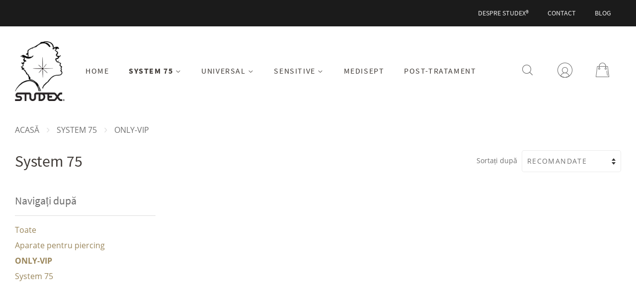

--- FILE ---
content_type: text/html; charset=utf-8
request_url: https://studex.ro/collections/system-75/only-vip
body_size: 15823
content:
<!doctype html>
<html class="no-js">
<head>
  <!-- Anti-flicker snippet (recommended)  -->
  <style>.async-hide { opacity: 0 !important} </style>
  <script>(function(a,s,y,n,c,h,i,d,e){s.className+=' '+y;h.start=1*new Date;
          h.end=i=function(){s.className=s.className.replace(RegExp(' ?'+y),'')};
          (a[n]=a[n]||[]).hide=h;setTimeout(function(){i();h.end=null},c);h.timeout=c;
      })(window,document.documentElement,'async-hide','dataLayer',500,
          {'GTM-T7P9KCL':true});</script>
  <!-- Basic page needs ================================================== -->
  <meta charset="utf-8">
  <meta http-equiv="X-UA-Compatible" content="IE=edge,chrome=1">
  <meta name="google-site-verification" content="lT3hBPLGXeuGMsCgou__Y0DH1hVTRc5ZiBp2ad8ImQw" />
  <meta name="google-site-verification" content="x_vG_W-ixi3gt5UtpZLBj92GJbcb4NxvODtAkvvAT5o" />
    
      <meta name="facebook-domain-verification" content="e2non3dn2laek4rnphfdtm9530xspr" />
    
  
  <link rel="shortcut icon" href="//studex.ro/cdn/shop/files/STUDEX-Logo_Haedmark_32x32.png?v=1660065468" type="image/png" />
  
  <script src="https://www.google.com/recaptcha/api.js" async defer></script> 
  <!-- Title and description ================================================== -->
  <title>
  System 75 &ndash; Etichetat &quot;ONLY-VIP&quot; &ndash; Studex Romania
  </title>

  
  <meta name="description" content="Dacă încă nu ai avut tangență cu produsele Studex și vrei să-ți perforezi urechea, te invităm să experimentezi procesul Studex System 75. Îți oferim o soluție completă de la aparat de piercing până la cercei piercing potrivite în acest aparat. Piercingurile din gama Studex System 75 au stemul ascuțit și subțire, fiindc">
  

  <!-- Social meta ================================================== -->
  <!-- /snippets/social-meta-tags.liquid -->




<meta property="og:site_name" content="Studex Romania">
<meta property="og:url" content="https://studex.ro/collections/system-75/only-vip">
<meta property="og:title" content="System 75">
<meta property="og:type" content="product.group">
<meta property="og:description" content="Dacă încă nu ai avut tangență cu produsele Studex și vrei să-ți perforezi urechea, te invităm să experimentezi procesul Studex System 75. Îți oferim o soluție completă de la aparat de piercing până la cercei piercing potrivite în acest aparat. Piercingurile din gama Studex System 75 au stemul ascuțit și subțire, fiindc">





<meta name="twitter:card" content="summary_large_image">
<meta name="twitter:title" content="System 75">
<meta name="twitter:description" content="Dacă încă nu ai avut tangență cu produsele Studex și vrei să-ți perforezi urechea, te invităm să experimentezi procesul Studex System 75. Îți oferim o soluție completă de la aparat de piercing până la cercei piercing potrivite în acest aparat. Piercingurile din gama Studex System 75 au stemul ascuțit și subțire, fiindc">


  <!-- Helpers ================================================== -->
  <link rel="canonical" href="https://studex.ro/collections/system-75/only-vip">
  <meta name="viewport" content="width=device-width,initial-scale=1">
  <meta name="theme-color" content="#9a865b">

  <!-- CSS ================================================== -->
  <link href="//studex.ro/cdn/shop/t/3/assets/timber.scss.css?v=126602924203097026521763715472" rel="stylesheet" type="text/css" media="all" />
  <link href="//studex.ro/cdn/shop/t/3/assets/theme.scss.css?v=133923556386358990661761202926" rel="stylesheet" type="text/css" media="all" />
  <link href="//studex.ro/cdn/shop/t/3/assets/tippy.css?v=173452457459158895951630145915" rel="stylesheet" type="text/css" media="all" />
  <script>
    window.theme = window.theme || {};

    var theme = {
      strings: {
        addToCart: "Adăugat în coș",
        soldOut: "Stoc epuizat",
        unavailable: "Indisponibil",
        zoomClose: "Închide (Esc)",
        zoomPrev: "Anteriorul (Butonul săgeată stânga)",
        zoomNext: "Următorul (Butonul săgeată dreapta)",
        addressError: "Eroare în căutarea adresei",
        addressNoResults: "Fără rezultate pentru această adresă",
        addressQueryLimit: "Ați atins limita de utilizare a Google API. Vă rugăm să considerați o schimbare de plan la \u003ca href=\"https:\/\/developers.google.com\/maps\/premium\/usage-limits\"\u003eAbonament Premium\u003c\/a\u003e.",
        authError: "A apărut o problemă la autentificarea cheii Google Maps API."
      },
      settings: {
        // Adding some settings to allow the editor to update correctly when they are changed
        enableWideLayout: true,
        typeAccentTransform: true,
        typeAccentSpacing: true,
        baseFontSize: '16px',
        headerBaseFontSize: '32px',
        accentFontSize: '16px'
      },
      variables: {
        mediaQueryMedium: 'screen and (max-width: 768px)',
        bpSmall: false
      },
      moneyFormat: "{{amount_with_comma_separator}} lei"
    }

    document.documentElement.className = document.documentElement.className.replace('no-js', 'supports-js');
  </script>
    <script src="//studex.ro/cdn/shop/t/3/assets/jquery-2.2.3.min.js?v=58211863146907186831630145905" type="text/javascript"></script>
    <script src="//studex.ro/cdn/shop/t/3/assets/validate.js?v=65320149057610746891630145916" type="text/javascript"></script>
    <script src="//studex.ro/cdn/shop/t/3/assets/lazysizes.min.js?v=155223123402716617051630145906" type="text/javascript"></script>
    <script src="//studex.ro/cdn/shop/t/3/assets/simpleParallax.js?v=167289029182495242401630145908" type="text/javascript"></script>
    <script src="//studex.ro/cdn/shop/t/3/assets/popper.js?v=58341395135647722851630145908" type="text/javascript"></script>
    <script src="//studex.ro/cdn/shop/t/3/assets/tippy.js?v=74790986152510264971630145915" type="text/javascript"></script>
    <script src="//studex.ro/cdn/shop/t/3/assets/collapse.js?v=20480827829170469431630674073" type="text/javascript"></script>

  <!-- Header hook for plugins ================================================== -->
  <script>window.performance && window.performance.mark && window.performance.mark('shopify.content_for_header.start');</script><meta id="shopify-digital-wallet" name="shopify-digital-wallet" content="/25044025397/digital_wallets/dialog">
<link rel="alternate" type="application/atom+xml" title="Feed" href="/collections/system-75/only-vip.atom" />
<link rel="alternate" type="application/json+oembed" href="https://studex.ro/collections/system-75/only-vip.oembed">
<script async="async" src="/checkouts/internal/preloads.js?locale=ro-RO"></script>
<script id="shopify-features" type="application/json">{"accessToken":"b6cbc2675d31d2ea2c3c93c4a6b578ea","betas":["rich-media-storefront-analytics"],"domain":"studex.ro","predictiveSearch":true,"shopId":25044025397,"locale":"ro"}</script>
<script>var Shopify = Shopify || {};
Shopify.shop = "studexro.myshopify.com";
Shopify.locale = "ro";
Shopify.currency = {"active":"RON","rate":"1.0"};
Shopify.country = "RO";
Shopify.theme = {"name":"Studex20210828","id":120427249717,"schema_name":"Minimal","schema_version":"10.1.2","theme_store_id":380,"role":"main"};
Shopify.theme.handle = "null";
Shopify.theme.style = {"id":null,"handle":null};
Shopify.cdnHost = "studex.ro/cdn";
Shopify.routes = Shopify.routes || {};
Shopify.routes.root = "/";</script>
<script type="module">!function(o){(o.Shopify=o.Shopify||{}).modules=!0}(window);</script>
<script>!function(o){function n(){var o=[];function n(){o.push(Array.prototype.slice.apply(arguments))}return n.q=o,n}var t=o.Shopify=o.Shopify||{};t.loadFeatures=n(),t.autoloadFeatures=n()}(window);</script>
<script id="shop-js-analytics" type="application/json">{"pageType":"collection"}</script>
<script defer="defer" async type="module" src="//studex.ro/cdn/shopifycloud/shop-js/modules/v2/client.init-shop-cart-sync_CG-L-Qzi.en.esm.js"></script>
<script defer="defer" async type="module" src="//studex.ro/cdn/shopifycloud/shop-js/modules/v2/chunk.common_B8yXDTDb.esm.js"></script>
<script type="module">
  await import("//studex.ro/cdn/shopifycloud/shop-js/modules/v2/client.init-shop-cart-sync_CG-L-Qzi.en.esm.js");
await import("//studex.ro/cdn/shopifycloud/shop-js/modules/v2/chunk.common_B8yXDTDb.esm.js");

  window.Shopify.SignInWithShop?.initShopCartSync?.({"fedCMEnabled":true,"windoidEnabled":true});

</script>
<script>(function() {
  var isLoaded = false;
  function asyncLoad() {
    if (isLoaded) return;
    isLoaded = true;
    var urls = ["https:\/\/chimpstatic.com\/mcjs-connected\/js\/users\/66152f33b105e46caba05a1a6\/d71ab911b518dad1af68fcc1f.js?shop=studexro.myshopify.com","https:\/\/cdn.hextom.com\/js\/quickannouncementbar.js?shop=studexro.myshopify.com"];
    for (var i = 0; i < urls.length; i++) {
      var s = document.createElement('script');
      s.type = 'text/javascript';
      s.async = true;
      s.src = urls[i];
      var x = document.getElementsByTagName('script')[0];
      x.parentNode.insertBefore(s, x);
    }
  };
  if(window.attachEvent) {
    window.attachEvent('onload', asyncLoad);
  } else {
    window.addEventListener('load', asyncLoad, false);
  }
})();</script>
<script id="__st">var __st={"a":25044025397,"offset":3600,"reqid":"fefe4ce1-4e9e-47d3-8eea-8e8ae7ac5f5a-1768013606","pageurl":"studex.ro\/collections\/system-75\/only-vip","u":"1779c0681003","p":"collection","rtyp":"collection","rid":140443320373};</script>
<script>window.ShopifyPaypalV4VisibilityTracking = true;</script>
<script id="captcha-bootstrap">!function(){'use strict';const t='contact',e='account',n='new_comment',o=[[t,t],['blogs',n],['comments',n],[t,'customer']],c=[[e,'customer_login'],[e,'guest_login'],[e,'recover_customer_password'],[e,'create_customer']],r=t=>t.map((([t,e])=>`form[action*='/${t}']:not([data-nocaptcha='true']) input[name='form_type'][value='${e}']`)).join(','),a=t=>()=>t?[...document.querySelectorAll(t)].map((t=>t.form)):[];function s(){const t=[...o],e=r(t);return a(e)}const i='password',u='form_key',d=['recaptcha-v3-token','g-recaptcha-response','h-captcha-response',i],f=()=>{try{return window.sessionStorage}catch{return}},m='__shopify_v',_=t=>t.elements[u];function p(t,e,n=!1){try{const o=window.sessionStorage,c=JSON.parse(o.getItem(e)),{data:r}=function(t){const{data:e,action:n}=t;return t[m]||n?{data:e,action:n}:{data:t,action:n}}(c);for(const[e,n]of Object.entries(r))t.elements[e]&&(t.elements[e].value=n);n&&o.removeItem(e)}catch(o){console.error('form repopulation failed',{error:o})}}const l='form_type',E='cptcha';function T(t){t.dataset[E]=!0}const w=window,h=w.document,L='Shopify',v='ce_forms',y='captcha';let A=!1;((t,e)=>{const n=(g='f06e6c50-85a8-45c8-87d0-21a2b65856fe',I='https://cdn.shopify.com/shopifycloud/storefront-forms-hcaptcha/ce_storefront_forms_captcha_hcaptcha.v1.5.2.iife.js',D={infoText:'Protejat prin hCaptcha',privacyText:'Confidențialitate',termsText:'Condiții'},(t,e,n)=>{const o=w[L][v],c=o.bindForm;if(c)return c(t,g,e,D).then(n);var r;o.q.push([[t,g,e,D],n]),r=I,A||(h.body.append(Object.assign(h.createElement('script'),{id:'captcha-provider',async:!0,src:r})),A=!0)});var g,I,D;w[L]=w[L]||{},w[L][v]=w[L][v]||{},w[L][v].q=[],w[L][y]=w[L][y]||{},w[L][y].protect=function(t,e){n(t,void 0,e),T(t)},Object.freeze(w[L][y]),function(t,e,n,w,h,L){const[v,y,A,g]=function(t,e,n){const i=e?o:[],u=t?c:[],d=[...i,...u],f=r(d),m=r(i),_=r(d.filter((([t,e])=>n.includes(e))));return[a(f),a(m),a(_),s()]}(w,h,L),I=t=>{const e=t.target;return e instanceof HTMLFormElement?e:e&&e.form},D=t=>v().includes(t);t.addEventListener('submit',(t=>{const e=I(t);if(!e)return;const n=D(e)&&!e.dataset.hcaptchaBound&&!e.dataset.recaptchaBound,o=_(e),c=g().includes(e)&&(!o||!o.value);(n||c)&&t.preventDefault(),c&&!n&&(function(t){try{if(!f())return;!function(t){const e=f();if(!e)return;const n=_(t);if(!n)return;const o=n.value;o&&e.removeItem(o)}(t);const e=Array.from(Array(32),(()=>Math.random().toString(36)[2])).join('');!function(t,e){_(t)||t.append(Object.assign(document.createElement('input'),{type:'hidden',name:u})),t.elements[u].value=e}(t,e),function(t,e){const n=f();if(!n)return;const o=[...t.querySelectorAll(`input[type='${i}']`)].map((({name:t})=>t)),c=[...d,...o],r={};for(const[a,s]of new FormData(t).entries())c.includes(a)||(r[a]=s);n.setItem(e,JSON.stringify({[m]:1,action:t.action,data:r}))}(t,e)}catch(e){console.error('failed to persist form',e)}}(e),e.submit())}));const S=(t,e)=>{t&&!t.dataset[E]&&(n(t,e.some((e=>e===t))),T(t))};for(const o of['focusin','change'])t.addEventListener(o,(t=>{const e=I(t);D(e)&&S(e,y())}));const B=e.get('form_key'),M=e.get(l),P=B&&M;t.addEventListener('DOMContentLoaded',(()=>{const t=y();if(P)for(const e of t)e.elements[l].value===M&&p(e,B);[...new Set([...A(),...v().filter((t=>'true'===t.dataset.shopifyCaptcha))])].forEach((e=>S(e,t)))}))}(h,new URLSearchParams(w.location.search),n,t,e,['guest_login'])})(!0,!0)}();</script>
<script integrity="sha256-4kQ18oKyAcykRKYeNunJcIwy7WH5gtpwJnB7kiuLZ1E=" data-source-attribution="shopify.loadfeatures" defer="defer" src="//studex.ro/cdn/shopifycloud/storefront/assets/storefront/load_feature-a0a9edcb.js" crossorigin="anonymous"></script>
<script data-source-attribution="shopify.dynamic_checkout.dynamic.init">var Shopify=Shopify||{};Shopify.PaymentButton=Shopify.PaymentButton||{isStorefrontPortableWallets:!0,init:function(){window.Shopify.PaymentButton.init=function(){};var t=document.createElement("script");t.src="https://studex.ro/cdn/shopifycloud/portable-wallets/latest/portable-wallets.ro.js",t.type="module",document.head.appendChild(t)}};
</script>
<script data-source-attribution="shopify.dynamic_checkout.buyer_consent">
  function portableWalletsHideBuyerConsent(e){var t=document.getElementById("shopify-buyer-consent"),n=document.getElementById("shopify-subscription-policy-button");t&&n&&(t.classList.add("hidden"),t.setAttribute("aria-hidden","true"),n.removeEventListener("click",e))}function portableWalletsShowBuyerConsent(e){var t=document.getElementById("shopify-buyer-consent"),n=document.getElementById("shopify-subscription-policy-button");t&&n&&(t.classList.remove("hidden"),t.removeAttribute("aria-hidden"),n.addEventListener("click",e))}window.Shopify?.PaymentButton&&(window.Shopify.PaymentButton.hideBuyerConsent=portableWalletsHideBuyerConsent,window.Shopify.PaymentButton.showBuyerConsent=portableWalletsShowBuyerConsent);
</script>
<script data-source-attribution="shopify.dynamic_checkout.cart.bootstrap">document.addEventListener("DOMContentLoaded",(function(){function t(){return document.querySelector("shopify-accelerated-checkout-cart, shopify-accelerated-checkout")}if(t())Shopify.PaymentButton.init();else{new MutationObserver((function(e,n){t()&&(Shopify.PaymentButton.init(),n.disconnect())})).observe(document.body,{childList:!0,subtree:!0})}}));
</script>

<script>window.performance && window.performance.mark && window.performance.mark('shopify.content_for_header.end');</script>


  
  

<meta property="og:image" content="https://cdn.shopify.com/s/files/1/0250/4402/5397/files/studex_logo_b3d0bff3-3eea-416f-9c59-cb3a2cf2fdc7.png?v=1601033399" />
<meta property="og:image:secure_url" content="https://cdn.shopify.com/s/files/1/0250/4402/5397/files/studex_logo_b3d0bff3-3eea-416f-9c59-cb3a2cf2fdc7.png?v=1601033399" />
<meta property="og:image:width" content="146" />
<meta property="og:image:height" content="186" />
<link href="https://monorail-edge.shopifysvc.com" rel="dns-prefetch">
<script>(function(){if ("sendBeacon" in navigator && "performance" in window) {try {var session_token_from_headers = performance.getEntriesByType('navigation')[0].serverTiming.find(x => x.name == '_s').description;} catch {var session_token_from_headers = undefined;}var session_cookie_matches = document.cookie.match(/_shopify_s=([^;]*)/);var session_token_from_cookie = session_cookie_matches && session_cookie_matches.length === 2 ? session_cookie_matches[1] : "";var session_token = session_token_from_headers || session_token_from_cookie || "";function handle_abandonment_event(e) {var entries = performance.getEntries().filter(function(entry) {return /monorail-edge.shopifysvc.com/.test(entry.name);});if (!window.abandonment_tracked && entries.length === 0) {window.abandonment_tracked = true;var currentMs = Date.now();var navigation_start = performance.timing.navigationStart;var payload = {shop_id: 25044025397,url: window.location.href,navigation_start,duration: currentMs - navigation_start,session_token,page_type: "collection"};window.navigator.sendBeacon("https://monorail-edge.shopifysvc.com/v1/produce", JSON.stringify({schema_id: "online_store_buyer_site_abandonment/1.1",payload: payload,metadata: {event_created_at_ms: currentMs,event_sent_at_ms: currentMs}}));}}window.addEventListener('pagehide', handle_abandonment_event);}}());</script>
<script id="web-pixels-manager-setup">(function e(e,d,r,n,o){if(void 0===o&&(o={}),!Boolean(null===(a=null===(i=window.Shopify)||void 0===i?void 0:i.analytics)||void 0===a?void 0:a.replayQueue)){var i,a;window.Shopify=window.Shopify||{};var t=window.Shopify;t.analytics=t.analytics||{};var s=t.analytics;s.replayQueue=[],s.publish=function(e,d,r){return s.replayQueue.push([e,d,r]),!0};try{self.performance.mark("wpm:start")}catch(e){}var l=function(){var e={modern:/Edge?\/(1{2}[4-9]|1[2-9]\d|[2-9]\d{2}|\d{4,})\.\d+(\.\d+|)|Firefox\/(1{2}[4-9]|1[2-9]\d|[2-9]\d{2}|\d{4,})\.\d+(\.\d+|)|Chrom(ium|e)\/(9{2}|\d{3,})\.\d+(\.\d+|)|(Maci|X1{2}).+ Version\/(15\.\d+|(1[6-9]|[2-9]\d|\d{3,})\.\d+)([,.]\d+|)( \(\w+\)|)( Mobile\/\w+|) Safari\/|Chrome.+OPR\/(9{2}|\d{3,})\.\d+\.\d+|(CPU[ +]OS|iPhone[ +]OS|CPU[ +]iPhone|CPU IPhone OS|CPU iPad OS)[ +]+(15[._]\d+|(1[6-9]|[2-9]\d|\d{3,})[._]\d+)([._]\d+|)|Android:?[ /-](13[3-9]|1[4-9]\d|[2-9]\d{2}|\d{4,})(\.\d+|)(\.\d+|)|Android.+Firefox\/(13[5-9]|1[4-9]\d|[2-9]\d{2}|\d{4,})\.\d+(\.\d+|)|Android.+Chrom(ium|e)\/(13[3-9]|1[4-9]\d|[2-9]\d{2}|\d{4,})\.\d+(\.\d+|)|SamsungBrowser\/([2-9]\d|\d{3,})\.\d+/,legacy:/Edge?\/(1[6-9]|[2-9]\d|\d{3,})\.\d+(\.\d+|)|Firefox\/(5[4-9]|[6-9]\d|\d{3,})\.\d+(\.\d+|)|Chrom(ium|e)\/(5[1-9]|[6-9]\d|\d{3,})\.\d+(\.\d+|)([\d.]+$|.*Safari\/(?![\d.]+ Edge\/[\d.]+$))|(Maci|X1{2}).+ Version\/(10\.\d+|(1[1-9]|[2-9]\d|\d{3,})\.\d+)([,.]\d+|)( \(\w+\)|)( Mobile\/\w+|) Safari\/|Chrome.+OPR\/(3[89]|[4-9]\d|\d{3,})\.\d+\.\d+|(CPU[ +]OS|iPhone[ +]OS|CPU[ +]iPhone|CPU IPhone OS|CPU iPad OS)[ +]+(10[._]\d+|(1[1-9]|[2-9]\d|\d{3,})[._]\d+)([._]\d+|)|Android:?[ /-](13[3-9]|1[4-9]\d|[2-9]\d{2}|\d{4,})(\.\d+|)(\.\d+|)|Mobile Safari.+OPR\/([89]\d|\d{3,})\.\d+\.\d+|Android.+Firefox\/(13[5-9]|1[4-9]\d|[2-9]\d{2}|\d{4,})\.\d+(\.\d+|)|Android.+Chrom(ium|e)\/(13[3-9]|1[4-9]\d|[2-9]\d{2}|\d{4,})\.\d+(\.\d+|)|Android.+(UC? ?Browser|UCWEB|U3)[ /]?(15\.([5-9]|\d{2,})|(1[6-9]|[2-9]\d|\d{3,})\.\d+)\.\d+|SamsungBrowser\/(5\.\d+|([6-9]|\d{2,})\.\d+)|Android.+MQ{2}Browser\/(14(\.(9|\d{2,})|)|(1[5-9]|[2-9]\d|\d{3,})(\.\d+|))(\.\d+|)|K[Aa][Ii]OS\/(3\.\d+|([4-9]|\d{2,})\.\d+)(\.\d+|)/},d=e.modern,r=e.legacy,n=navigator.userAgent;return n.match(d)?"modern":n.match(r)?"legacy":"unknown"}(),u="modern"===l?"modern":"legacy",c=(null!=n?n:{modern:"",legacy:""})[u],f=function(e){return[e.baseUrl,"/wpm","/b",e.hashVersion,"modern"===e.buildTarget?"m":"l",".js"].join("")}({baseUrl:d,hashVersion:r,buildTarget:u}),m=function(e){var d=e.version,r=e.bundleTarget,n=e.surface,o=e.pageUrl,i=e.monorailEndpoint;return{emit:function(e){var a=e.status,t=e.errorMsg,s=(new Date).getTime(),l=JSON.stringify({metadata:{event_sent_at_ms:s},events:[{schema_id:"web_pixels_manager_load/3.1",payload:{version:d,bundle_target:r,page_url:o,status:a,surface:n,error_msg:t},metadata:{event_created_at_ms:s}}]});if(!i)return console&&console.warn&&console.warn("[Web Pixels Manager] No Monorail endpoint provided, skipping logging."),!1;try{return self.navigator.sendBeacon.bind(self.navigator)(i,l)}catch(e){}var u=new XMLHttpRequest;try{return u.open("POST",i,!0),u.setRequestHeader("Content-Type","text/plain"),u.send(l),!0}catch(e){return console&&console.warn&&console.warn("[Web Pixels Manager] Got an unhandled error while logging to Monorail."),!1}}}}({version:r,bundleTarget:l,surface:e.surface,pageUrl:self.location.href,monorailEndpoint:e.monorailEndpoint});try{o.browserTarget=l,function(e){var d=e.src,r=e.async,n=void 0===r||r,o=e.onload,i=e.onerror,a=e.sri,t=e.scriptDataAttributes,s=void 0===t?{}:t,l=document.createElement("script"),u=document.querySelector("head"),c=document.querySelector("body");if(l.async=n,l.src=d,a&&(l.integrity=a,l.crossOrigin="anonymous"),s)for(var f in s)if(Object.prototype.hasOwnProperty.call(s,f))try{l.dataset[f]=s[f]}catch(e){}if(o&&l.addEventListener("load",o),i&&l.addEventListener("error",i),u)u.appendChild(l);else{if(!c)throw new Error("Did not find a head or body element to append the script");c.appendChild(l)}}({src:f,async:!0,onload:function(){if(!function(){var e,d;return Boolean(null===(d=null===(e=window.Shopify)||void 0===e?void 0:e.analytics)||void 0===d?void 0:d.initialized)}()){var d=window.webPixelsManager.init(e)||void 0;if(d){var r=window.Shopify.analytics;r.replayQueue.forEach((function(e){var r=e[0],n=e[1],o=e[2];d.publishCustomEvent(r,n,o)})),r.replayQueue=[],r.publish=d.publishCustomEvent,r.visitor=d.visitor,r.initialized=!0}}},onerror:function(){return m.emit({status:"failed",errorMsg:"".concat(f," has failed to load")})},sri:function(e){var d=/^sha384-[A-Za-z0-9+/=]+$/;return"string"==typeof e&&d.test(e)}(c)?c:"",scriptDataAttributes:o}),m.emit({status:"loading"})}catch(e){m.emit({status:"failed",errorMsg:(null==e?void 0:e.message)||"Unknown error"})}}})({shopId: 25044025397,storefrontBaseUrl: "https://studex.ro",extensionsBaseUrl: "https://extensions.shopifycdn.com/cdn/shopifycloud/web-pixels-manager",monorailEndpoint: "https://monorail-edge.shopifysvc.com/unstable/produce_batch",surface: "storefront-renderer",enabledBetaFlags: ["2dca8a86","a0d5f9d2"],webPixelsConfigList: [{"id":"158138711","eventPayloadVersion":"v1","runtimeContext":"LAX","scriptVersion":"1","type":"CUSTOM","privacyPurposes":["MARKETING"],"name":"Meta pixel (migrated)"},{"id":"182747479","eventPayloadVersion":"v1","runtimeContext":"LAX","scriptVersion":"1","type":"CUSTOM","privacyPurposes":["ANALYTICS"],"name":"Google Analytics tag (migrated)"},{"id":"shopify-app-pixel","configuration":"{}","eventPayloadVersion":"v1","runtimeContext":"STRICT","scriptVersion":"0450","apiClientId":"shopify-pixel","type":"APP","privacyPurposes":["ANALYTICS","MARKETING"]},{"id":"shopify-custom-pixel","eventPayloadVersion":"v1","runtimeContext":"LAX","scriptVersion":"0450","apiClientId":"shopify-pixel","type":"CUSTOM","privacyPurposes":["ANALYTICS","MARKETING"]}],isMerchantRequest: false,initData: {"shop":{"name":"Studex Romania","paymentSettings":{"currencyCode":"RON"},"myshopifyDomain":"studexro.myshopify.com","countryCode":"HU","storefrontUrl":"https:\/\/studex.ro"},"customer":null,"cart":null,"checkout":null,"productVariants":[],"purchasingCompany":null},},"https://studex.ro/cdn","7cecd0b6w90c54c6cpe92089d5m57a67346",{"modern":"","legacy":""},{"shopId":"25044025397","storefrontBaseUrl":"https:\/\/studex.ro","extensionBaseUrl":"https:\/\/extensions.shopifycdn.com\/cdn\/shopifycloud\/web-pixels-manager","surface":"storefront-renderer","enabledBetaFlags":"[\"2dca8a86\", \"a0d5f9d2\"]","isMerchantRequest":"false","hashVersion":"7cecd0b6w90c54c6cpe92089d5m57a67346","publish":"custom","events":"[[\"page_viewed\",{}],[\"collection_viewed\",{\"collection\":{\"id\":\"140443320373\",\"title\":\"System 75\",\"productVariants\":[{\"price\":{\"amount\":140.45,\"currencyCode\":\"RON\"},\"product\":{\"title\":\"Aparate pentru piercing Studex System75 \/7596-8123\/ - buc\",\"vendor\":\"Studex\",\"id\":\"3854363623477\",\"untranslatedTitle\":\"Aparate pentru piercing Studex System75 \/7596-8123\/ - buc\",\"url\":\"\/products\/aparate-pentru-piercing-studex-system75-7596-8123\",\"type\":\"System75\"},\"id\":\"29551179169845\",\"image\":{\"src\":\"\/\/studex.ro\/cdn\/shop\/products\/7596-8123.jpg?v=1568567064\"},\"sku\":\"7596-8123\",\"title\":\"Default Title\",\"untranslatedTitle\":\"Default Title\"},{\"price\":{\"amount\":221.91,\"currencyCode\":\"RON\"},\"product\":{\"title\":\"Aparate pentru piercing Studex System75 \/7596-7151\/ - buc\",\"vendor\":\"Studex\",\"id\":\"3854363656245\",\"untranslatedTitle\":\"Aparate pentru piercing Studex System75 \/7596-7151\/ - buc\",\"url\":\"\/products\/aparate-pentru-piercing-studex-system75-7596-7151\",\"type\":\"System75\"},\"id\":\"29551179202613\",\"image\":{\"src\":\"\/\/studex.ro\/cdn\/shop\/products\/7596-7151.jpg?v=1568567065\"},\"sku\":\"7596-7151\",\"title\":\"Default Title\",\"untranslatedTitle\":\"Default Title\"},{\"price\":{\"amount\":371.93,\"currencyCode\":\"RON\"},\"product\":{\"title\":\"Aparate pentru piercing Studex System75 \/7500-9100\/ - buc\",\"vendor\":\"Studex\",\"id\":\"3854363590709\",\"untranslatedTitle\":\"Aparate pentru piercing Studex System75 \/7500-9100\/ - buc\",\"url\":\"\/products\/aparate-pentru-piercing-studex-system75-7500-9100\",\"type\":\"System75\"},\"id\":\"29551179137077\",\"image\":{\"src\":\"\/\/studex.ro\/cdn\/shop\/products\/7500-9100.jpg?v=1568567063\"},\"sku\":\"7500-9100\",\"title\":\"Default Title\",\"untranslatedTitle\":\"Default Title\"}]}}]]"});</script><script>
  window.ShopifyAnalytics = window.ShopifyAnalytics || {};
  window.ShopifyAnalytics.meta = window.ShopifyAnalytics.meta || {};
  window.ShopifyAnalytics.meta.currency = 'RON';
  var meta = {"products":[{"id":3854363623477,"gid":"gid:\/\/shopify\/Product\/3854363623477","vendor":"Studex","type":"System75","handle":"aparate-pentru-piercing-studex-system75-7596-8123","variants":[{"id":29551179169845,"price":14045,"name":"Aparate pentru piercing Studex System75 \/7596-8123\/ - buc","public_title":null,"sku":"7596-8123"}],"remote":false},{"id":3854363656245,"gid":"gid:\/\/shopify\/Product\/3854363656245","vendor":"Studex","type":"System75","handle":"aparate-pentru-piercing-studex-system75-7596-7151","variants":[{"id":29551179202613,"price":22191,"name":"Aparate pentru piercing Studex System75 \/7596-7151\/ - buc","public_title":null,"sku":"7596-7151"}],"remote":false},{"id":3854363590709,"gid":"gid:\/\/shopify\/Product\/3854363590709","vendor":"Studex","type":"System75","handle":"aparate-pentru-piercing-studex-system75-7500-9100","variants":[{"id":29551179137077,"price":37193,"name":"Aparate pentru piercing Studex System75 \/7500-9100\/ - buc","public_title":null,"sku":"7500-9100"}],"remote":false}],"page":{"pageType":"collection","resourceType":"collection","resourceId":140443320373,"requestId":"fefe4ce1-4e9e-47d3-8eea-8e8ae7ac5f5a-1768013606"}};
  for (var attr in meta) {
    window.ShopifyAnalytics.meta[attr] = meta[attr];
  }
</script>
<script class="analytics">
  (function () {
    var customDocumentWrite = function(content) {
      var jquery = null;

      if (window.jQuery) {
        jquery = window.jQuery;
      } else if (window.Checkout && window.Checkout.$) {
        jquery = window.Checkout.$;
      }

      if (jquery) {
        jquery('body').append(content);
      }
    };

    var hasLoggedConversion = function(token) {
      if (token) {
        return document.cookie.indexOf('loggedConversion=' + token) !== -1;
      }
      return false;
    }

    var setCookieIfConversion = function(token) {
      if (token) {
        var twoMonthsFromNow = new Date(Date.now());
        twoMonthsFromNow.setMonth(twoMonthsFromNow.getMonth() + 2);

        document.cookie = 'loggedConversion=' + token + '; expires=' + twoMonthsFromNow;
      }
    }

    var trekkie = window.ShopifyAnalytics.lib = window.trekkie = window.trekkie || [];
    if (trekkie.integrations) {
      return;
    }
    trekkie.methods = [
      'identify',
      'page',
      'ready',
      'track',
      'trackForm',
      'trackLink'
    ];
    trekkie.factory = function(method) {
      return function() {
        var args = Array.prototype.slice.call(arguments);
        args.unshift(method);
        trekkie.push(args);
        return trekkie;
      };
    };
    for (var i = 0; i < trekkie.methods.length; i++) {
      var key = trekkie.methods[i];
      trekkie[key] = trekkie.factory(key);
    }
    trekkie.load = function(config) {
      trekkie.config = config || {};
      trekkie.config.initialDocumentCookie = document.cookie;
      var first = document.getElementsByTagName('script')[0];
      var script = document.createElement('script');
      script.type = 'text/javascript';
      script.onerror = function(e) {
        var scriptFallback = document.createElement('script');
        scriptFallback.type = 'text/javascript';
        scriptFallback.onerror = function(error) {
                var Monorail = {
      produce: function produce(monorailDomain, schemaId, payload) {
        var currentMs = new Date().getTime();
        var event = {
          schema_id: schemaId,
          payload: payload,
          metadata: {
            event_created_at_ms: currentMs,
            event_sent_at_ms: currentMs
          }
        };
        return Monorail.sendRequest("https://" + monorailDomain + "/v1/produce", JSON.stringify(event));
      },
      sendRequest: function sendRequest(endpointUrl, payload) {
        // Try the sendBeacon API
        if (window && window.navigator && typeof window.navigator.sendBeacon === 'function' && typeof window.Blob === 'function' && !Monorail.isIos12()) {
          var blobData = new window.Blob([payload], {
            type: 'text/plain'
          });

          if (window.navigator.sendBeacon(endpointUrl, blobData)) {
            return true;
          } // sendBeacon was not successful

        } // XHR beacon

        var xhr = new XMLHttpRequest();

        try {
          xhr.open('POST', endpointUrl);
          xhr.setRequestHeader('Content-Type', 'text/plain');
          xhr.send(payload);
        } catch (e) {
          console.log(e);
        }

        return false;
      },
      isIos12: function isIos12() {
        return window.navigator.userAgent.lastIndexOf('iPhone; CPU iPhone OS 12_') !== -1 || window.navigator.userAgent.lastIndexOf('iPad; CPU OS 12_') !== -1;
      }
    };
    Monorail.produce('monorail-edge.shopifysvc.com',
      'trekkie_storefront_load_errors/1.1',
      {shop_id: 25044025397,
      theme_id: 120427249717,
      app_name: "storefront",
      context_url: window.location.href,
      source_url: "//studex.ro/cdn/s/trekkie.storefront.05c509f133afcfb9f2a8aef7ef881fd109f9b92e.min.js"});

        };
        scriptFallback.async = true;
        scriptFallback.src = '//studex.ro/cdn/s/trekkie.storefront.05c509f133afcfb9f2a8aef7ef881fd109f9b92e.min.js';
        first.parentNode.insertBefore(scriptFallback, first);
      };
      script.async = true;
      script.src = '//studex.ro/cdn/s/trekkie.storefront.05c509f133afcfb9f2a8aef7ef881fd109f9b92e.min.js';
      first.parentNode.insertBefore(script, first);
    };
    trekkie.load(
      {"Trekkie":{"appName":"storefront","development":false,"defaultAttributes":{"shopId":25044025397,"isMerchantRequest":null,"themeId":120427249717,"themeCityHash":"13989422340999731192","contentLanguage":"ro","currency":"RON","eventMetadataId":"d21bb63b-0b62-4b17-888e-986da7cfb33d"},"isServerSideCookieWritingEnabled":true,"monorailRegion":"shop_domain","enabledBetaFlags":["65f19447"]},"Session Attribution":{},"S2S":{"facebookCapiEnabled":false,"source":"trekkie-storefront-renderer","apiClientId":580111}}
    );

    var loaded = false;
    trekkie.ready(function() {
      if (loaded) return;
      loaded = true;

      window.ShopifyAnalytics.lib = window.trekkie;

      var originalDocumentWrite = document.write;
      document.write = customDocumentWrite;
      try { window.ShopifyAnalytics.merchantGoogleAnalytics.call(this); } catch(error) {};
      document.write = originalDocumentWrite;

      window.ShopifyAnalytics.lib.page(null,{"pageType":"collection","resourceType":"collection","resourceId":140443320373,"requestId":"fefe4ce1-4e9e-47d3-8eea-8e8ae7ac5f5a-1768013606","shopifyEmitted":true});

      var match = window.location.pathname.match(/checkouts\/(.+)\/(thank_you|post_purchase)/)
      var token = match? match[1]: undefined;
      if (!hasLoggedConversion(token)) {
        setCookieIfConversion(token);
        window.ShopifyAnalytics.lib.track("Viewed Product Category",{"currency":"RON","category":"Collection: system-75","collectionName":"system-75","collectionId":140443320373,"nonInteraction":true},undefined,undefined,{"shopifyEmitted":true});
      }
    });


        var eventsListenerScript = document.createElement('script');
        eventsListenerScript.async = true;
        eventsListenerScript.src = "//studex.ro/cdn/shopifycloud/storefront/assets/shop_events_listener-3da45d37.js";
        document.getElementsByTagName('head')[0].appendChild(eventsListenerScript);

})();</script>
  <script>
  if (!window.ga || (window.ga && typeof window.ga !== 'function')) {
    window.ga = function ga() {
      (window.ga.q = window.ga.q || []).push(arguments);
      if (window.Shopify && window.Shopify.analytics && typeof window.Shopify.analytics.publish === 'function') {
        window.Shopify.analytics.publish("ga_stub_called", {}, {sendTo: "google_osp_migration"});
      }
      console.error("Shopify's Google Analytics stub called with:", Array.from(arguments), "\nSee https://help.shopify.com/manual/promoting-marketing/pixels/pixel-migration#google for more information.");
    };
    if (window.Shopify && window.Shopify.analytics && typeof window.Shopify.analytics.publish === 'function') {
      window.Shopify.analytics.publish("ga_stub_initialized", {}, {sendTo: "google_osp_migration"});
    }
  }
</script>
<script
  defer
  src="https://studex.ro/cdn/shopifycloud/perf-kit/shopify-perf-kit-3.0.3.min.js"
  data-application="storefront-renderer"
  data-shop-id="25044025397"
  data-render-region="gcp-us-east1"
  data-page-type="collection"
  data-theme-instance-id="120427249717"
  data-theme-name="Minimal"
  data-theme-version="10.1.2"
  data-monorail-region="shop_domain"
  data-resource-timing-sampling-rate="10"
  data-shs="true"
  data-shs-beacon="true"
  data-shs-export-with-fetch="true"
  data-shs-logs-sample-rate="1"
  data-shs-beacon-endpoint="https://studex.ro/api/collect"
></script>
</head>

<body id="system-75" class="template-collection" >

  <div id="shopify-section-header" class="shopify-section"><style>
    .logo__image-wrapper {
        max-width: 100px;
    }

    /*================= If logo is above navigation ================== */
    

    /*============ If logo is on the same line as navigation ============ */
    

    
    @media screen and (min-width: 769px) {
        .site-nav {
            text-align: left !important;
        }
    }

    
</style>

<div data-section-id="header" data-section-type="header-section">
    <div class="header-bar">
        <div class="wrapper medium-down--hide">
            <div class="post-large--display-table">
                
                <div class="grid--full ">
                    <div class="grid__item">
                        
<nav>
  <ul class="site-nav-secondary" id="AccessibleNav">
    
      
        <li>
          <a
            href="/pages/despre-studex"
            class="site-nav__link"
            data-meganav-type="child"
            >
              Despre Studex®
          </a>
        </li>
      
    
      
        <li>
          <a
            href="/pages/contact"
            class="site-nav__link"
            data-meganav-type="child"
            >
              Contact
          </a>
        </li>
      
    
      
        <li>
          <a
            href="/blogs/news"
            class="site-nav__link"
            data-meganav-type="child"
            >
              Blog
          </a>
        </li>
      
    
  </ul>
</nav>

                    </div>
                </div>
            </div>
        </div>


        <div class="wrapper wide--hide">
            
                <button type="button" class="mobile-nav-trigger" id="MobileNavTrigger" aria-controls="MobileNav"
                        aria-expanded="false">
                    <span class="icon icon-hamburger" aria-hidden="true"></span>
                    Meniu
                </button>
            
        </div>
        
            <nav role="navigation">
  <ul id="MobileNav" class="mobile-nav wide--hide">


            
              
                <li class="mobile-nav__link">
                  <a
                    href="/"
                    class="mobile-nav"
                    >
                    Home
                  </a>
                </li>
              

            
              
                
                <li class="mobile-nav__link" aria-haspopup="true">
                  <a
                    href="/collections/system-75"
                    class="mobile-nav__sublist-trigger"
                    aria-controls="MobileNav-Parent-2"
                    aria-expanded="false">
                    System 75
                    <span class="icon-fallback-text mobile-nav__sublist-expand" aria-hidden="true">
  <span class="icon icon-plus" aria-hidden="true"></span>
  <span class="fallback-text">+</span>
</span>
<span class="icon-fallback-text mobile-nav__sublist-contract" aria-hidden="true">
  <span class="icon icon-minus" aria-hidden="true"></span>
  <span class="fallback-text">-</span>
</span>

                  </a>
                  <ul
                    id="MobileNav-Parent-2"
                    class="mobile-nav__sublist">
                    
                      <li class="mobile-nav__sublist-link site-nav--active">
                        <a href="/collections/system-75" class="site-nav__link" aria-current="page">Toate <span class="visually-hidden">System 75</span></a>
                      </li>
                    
                    
                      
                        
                        <li class="mobile-nav__sublist-link">
                          <a
                            href="/collections/cercei-system-75"
                            class="mobile-nav__sublist-trigger"
                            aria-controls="MobileNav-Child-2-1"
                            aria-expanded="false"
                            >
                            Cercei
                            <span class="icon-fallback-text mobile-nav__sublist-expand" aria-hidden="true">
  <span class="icon icon-plus" aria-hidden="true"></span>
  <span class="fallback-text">+</span>
</span>
<span class="icon-fallback-text mobile-nav__sublist-contract" aria-hidden="true">
  <span class="icon icon-minus" aria-hidden="true"></span>
  <span class="fallback-text">-</span>
</span>

                          </a>
                          <ul
                            id="MobileNav-Child-2-1"
                            class="mobile-nav__sublist mobile-nav__sublist--grandchilds">
                            
                              <li class="mobile-nav__sublist-link">
                                <a
                                  href="/collections/fara-nichel-cercei-system-75"
                                  >
                                  Fără nichel
                                </a>
                              </li>
                            
                              <li class="mobile-nav__sublist-link">
                                <a
                                  href="/collections/titaniu-cercei-system-75"
                                  >
                                  Titaniu
                                </a>
                              </li>
                            
                          </ul>
                        </li>
                      
                    
                      
                        <li class="mobile-nav__sublist-link">
                          <a
                            href="/collections/aparate-pentru-piercing-system-75"
                            >
                            Aparate pentru piercing
                          </a>
                        </li>
                      
                    
                      
                        <li class="mobile-nav__sublist-link">
                          <a
                            href="/collections/accesorii-system-75"
                            >
                            Accesorii
                          </a>
                        </li>
                      
                    
                  </ul>
                </li>
              

            
              
                
                <li class="mobile-nav__link" aria-haspopup="true">
                  <a
                    href="/collections/universal"
                    class="mobile-nav__sublist-trigger"
                    aria-controls="MobileNav-Parent-3"
                    aria-expanded="false">
                    Universal
                    <span class="icon-fallback-text mobile-nav__sublist-expand" aria-hidden="true">
  <span class="icon icon-plus" aria-hidden="true"></span>
  <span class="fallback-text">+</span>
</span>
<span class="icon-fallback-text mobile-nav__sublist-contract" aria-hidden="true">
  <span class="icon icon-minus" aria-hidden="true"></span>
  <span class="fallback-text">-</span>
</span>

                  </a>
                  <ul
                    id="MobileNav-Parent-3"
                    class="mobile-nav__sublist">
                    
                      <li class="mobile-nav__sublist-link ">
                        <a href="/collections/universal" class="site-nav__link">Toate <span class="visually-hidden">Universal</span></a>
                      </li>
                    
                    
                      
                        
                        <li class="mobile-nav__sublist-link">
                          <a
                            href="/collections/cercei-universal"
                            class="mobile-nav__sublist-trigger"
                            aria-controls="MobileNav-Child-3-1"
                            aria-expanded="false"
                            >
                            Cercei
                            <span class="icon-fallback-text mobile-nav__sublist-expand" aria-hidden="true">
  <span class="icon icon-plus" aria-hidden="true"></span>
  <span class="fallback-text">+</span>
</span>
<span class="icon-fallback-text mobile-nav__sublist-contract" aria-hidden="true">
  <span class="icon icon-minus" aria-hidden="true"></span>
  <span class="fallback-text">-</span>
</span>

                          </a>
                          <ul
                            id="MobileNav-Child-3-1"
                            class="mobile-nav__sublist mobile-nav__sublist--grandchilds">
                            
                              <li class="mobile-nav__sublist-link">
                                <a
                                  href="/collections/fara-nichel-cercei-universal"
                                  >
                                  Fără nichel
                                </a>
                              </li>
                            
                              <li class="mobile-nav__sublist-link">
                                <a
                                  href="/collections/titaniu-cercei-universal"
                                  >
                                  Titaniu
                                </a>
                              </li>
                            
                          </ul>
                        </li>
                      
                    
                      
                        <li class="mobile-nav__sublist-link">
                          <a
                            href="/collections/aparate-pentru-piercing-universal"
                            >
                            Aparate pentru piercing
                          </a>
                        </li>
                      
                    
                      
                        <li class="mobile-nav__sublist-link">
                          <a
                            href="/collections/accesorii-universal"
                            >
                            Accesorii
                          </a>
                        </li>
                      
                    
                  </ul>
                </li>
              

            
              
                
                <li class="mobile-nav__link" aria-haspopup="true">
                  <a
                    href="/collections/sensitive"
                    class="mobile-nav__sublist-trigger"
                    aria-controls="MobileNav-Parent-4"
                    aria-expanded="false">
                    Sensitive
                    <span class="icon-fallback-text mobile-nav__sublist-expand" aria-hidden="true">
  <span class="icon icon-plus" aria-hidden="true"></span>
  <span class="fallback-text">+</span>
</span>
<span class="icon-fallback-text mobile-nav__sublist-contract" aria-hidden="true">
  <span class="icon icon-minus" aria-hidden="true"></span>
  <span class="fallback-text">-</span>
</span>

                  </a>
                  <ul
                    id="MobileNav-Parent-4"
                    class="mobile-nav__sublist">
                    
                      <li class="mobile-nav__sublist-link ">
                        <a href="/collections/sensitive" class="site-nav__link">Toate <span class="visually-hidden">Sensitive</span></a>
                      </li>
                    
                    
                      
                        <li class="mobile-nav__sublist-link">
                          <a
                            href="/collections/cercei-sensitive"
                            >
                            Cercei
                          </a>
                        </li>
                      
                    
                      
                        <li class="mobile-nav__sublist-link">
                          <a
                            href="/collections/tube-cube"
                            >
                            TUBE CUBE
                          </a>
                        </li>
                      
                    
                  </ul>
                </li>
              

            
              
                <li class="mobile-nav__link">
                  <a
                    href="/collections/medisept"
                    class="mobile-nav"
                    >
                    Medisept
                  </a>
                </li>
              

            
              
                <li class="mobile-nav__link">
                  <a
                    href="/collections/post-tratament"
                    class="mobile-nav"
                    >
                    Post-tratament
                  </a>
                </li>
              

            

      
          
              <li class="mobile-nav__link">
                  <a
                          href="/pages/despre-studex"
                          class="mobile-nav"
                          >
                      Despre Studex®
                  </a>
              </li>
          
      
          
              <li class="mobile-nav__link">
                  <a
                          href="/pages/contact"
                          class="mobile-nav"
                          >
                      Contact
                  </a>
              </li>
          
      
          
              <li class="mobile-nav__link">
                  <a
                          href="/blogs/news"
                          class="mobile-nav"
                          >
                      Blog
                  </a>
              </li>
          
      

    
      
        <li class="mobile-nav__link">
          <a href="/account/login" id="customer_login_link">Loghează-te</a>
        </li>
        <li class="mobile-nav__link">
          <a href="/account/register" id="customer_register_link">Creare cont</a>
        </li>
      
    

    <li class="mobile-nav__link">
      
        <div class="header-bar__module header-bar__search">
          


    <form action="/search" method="get" class="header-bar__search-form clearfix" role="search">
        
        <button type="submit" class="btn btn--search icon-fallback-text header-bar__search-submit">
            <span class="icon icon-search" aria-hidden="true"></span>
            <span class="fallback-text">Căutare</span>
        </button>
        <input type="search" name="q" value=""
               aria-label="Căutare" class="header-bar__search-input"
               placeholder="Căutare">
    </form>


        </div>
      
    </li>
  </ul>
</nav>

   
    </div>

    <header class="site-header" role="banner">
        <div class="wrapper">

            
        <div class="grid--full post-large--display-table header-container">
            <div class="grid__item small--four-eighths medium--six-eighths wide--one-eighth post-large--display-table-cell">
                
                    <div class="h1 site-header__logo"
                         itemscope itemtype="http://schema.org/Organization">
                        
                        
                            <noscript>
                                
                                <div class="logo__image-wrapper">
                                    <img src="//studex.ro/cdn/shop/files/STUDEX-Logo_Haedmark_100x.png?v=1660065468" alt="Studex Romania" />
                                </div>
                            </noscript>
                            <div class="logo__image-wrapper supports-js">
                                <a href="/" itemprop="url"
                                   style="padding-top:120.06688963210703%;">
                                    
                                    <img class="logo__image lazyload"
                                         src="//studex.ro/cdn/shop/files/STUDEX-Logo_Haedmark_300x300.png?v=1660065468"
                                         data-src="//studex.ro/cdn/shop/files/STUDEX-Logo_Haedmark_{width}x.png?v=1660065468"
                                         data-widths="[120, 180, 360, 540, 720, 900, 1080, 1296, 1512, 1728, 1944, 2048]"
                                         data-aspectratio="0.8328690807799443"
                                         data-sizes="auto"
                                         alt="Studex Romania"
                                         itemprop="logo">
                                </a>
                            </div>
                        
                        
            </div>
            
        </div>
        <div class="grid__item post-large--six-eighths post-large--display-table-cell medium-down--hide large--hide">
            
            
<nav>
  <ul class="site-nav" id="AccessibleNav">
    
      
        <li>
          <a
            href="/"
            class="site-nav__link"
            data-meganav-type="child"
            >
              Home
          </a>
        </li>
      
    
      
      
        <li 
          class="site-nav--has-dropdown site-nav--active"
          aria-haspopup="true">
          <a
            href="/collections/system-75"
            class="site-nav__link"
            data-meganav-type="parent"
            aria-controls="MenuParent-2"
            aria-expanded="false"
            aria-current="page">
              System 75
              <span class="icon icon-arrow-down" aria-hidden="true"></span>
          </a>
          <ul
            id="MenuParent-2"
            class="site-nav__dropdown site-nav--has-grandchildren"
            data-meganav-dropdown>
            
              
              
                <li
                  class="site-nav--has-dropdown site-nav--has-dropdown-grandchild "
                  aria-haspopup="true">
                  <a
                    href="/collections/cercei-system-75"
                    class="site-nav__link"
                    aria-controls="MenuChildren-2-1"
                    data-meganav-type="parent"
                    
                    tabindex="-1">
                      Cercei
                      <span class="icon icon-arrow-down" aria-hidden="true"></span>
                  </a>
                  <ul
                    id="MenuChildren-2-1"
                    class="site-nav__dropdown-grandchild"
                    data-meganav-dropdown>
                    
                      <li>
                        <a 
                          href="/collections/fara-nichel-cercei-system-75"
                          class="site-nav__link"
                          data-meganav-type="child"
                          
                          tabindex="-1">
                            Fără nichel
                          </a>
                      </li>
                    
                      <li>
                        <a 
                          href="/collections/titaniu-cercei-system-75"
                          class="site-nav__link"
                          data-meganav-type="child"
                          
                          tabindex="-1">
                            Titaniu
                          </a>
                      </li>
                    
                  </ul>
                </li>
              
            
              
                <li>
                  <a
                    href="/collections/aparate-pentru-piercing-system-75"
                    class="site-nav__link"
                    data-meganav-type="child"
                    
                    tabindex="-1">
                      Aparate pentru piercing
                  </a>
                </li>
              
            
              
                <li>
                  <a
                    href="/collections/accesorii-system-75"
                    class="site-nav__link"
                    data-meganav-type="child"
                    
                    tabindex="-1">
                      Accesorii
                  </a>
                </li>
              
            
          </ul>
        </li>
      
    
      
      
        <li 
          class="site-nav--has-dropdown "
          aria-haspopup="true">
          <a
            href="/collections/universal"
            class="site-nav__link"
            data-meganav-type="parent"
            aria-controls="MenuParent-3"
            aria-expanded="false"
            >
              Universal
              <span class="icon icon-arrow-down" aria-hidden="true"></span>
          </a>
          <ul
            id="MenuParent-3"
            class="site-nav__dropdown site-nav--has-grandchildren"
            data-meganav-dropdown>
            
              
              
                <li
                  class="site-nav--has-dropdown site-nav--has-dropdown-grandchild "
                  aria-haspopup="true">
                  <a
                    href="/collections/cercei-universal"
                    class="site-nav__link"
                    aria-controls="MenuChildren-3-1"
                    data-meganav-type="parent"
                    
                    tabindex="-1">
                      Cercei
                      <span class="icon icon-arrow-down" aria-hidden="true"></span>
                  </a>
                  <ul
                    id="MenuChildren-3-1"
                    class="site-nav__dropdown-grandchild"
                    data-meganav-dropdown>
                    
                      <li>
                        <a 
                          href="/collections/fara-nichel-cercei-universal"
                          class="site-nav__link"
                          data-meganav-type="child"
                          
                          tabindex="-1">
                            Fără nichel
                          </a>
                      </li>
                    
                      <li>
                        <a 
                          href="/collections/titaniu-cercei-universal"
                          class="site-nav__link"
                          data-meganav-type="child"
                          
                          tabindex="-1">
                            Titaniu
                          </a>
                      </li>
                    
                  </ul>
                </li>
              
            
              
                <li>
                  <a
                    href="/collections/aparate-pentru-piercing-universal"
                    class="site-nav__link"
                    data-meganav-type="child"
                    
                    tabindex="-1">
                      Aparate pentru piercing
                  </a>
                </li>
              
            
              
                <li>
                  <a
                    href="/collections/accesorii-universal"
                    class="site-nav__link"
                    data-meganav-type="child"
                    
                    tabindex="-1">
                      Accesorii
                  </a>
                </li>
              
            
          </ul>
        </li>
      
    
      
      
        <li 
          class="site-nav--has-dropdown "
          aria-haspopup="true">
          <a
            href="/collections/sensitive"
            class="site-nav__link"
            data-meganav-type="parent"
            aria-controls="MenuParent-4"
            aria-expanded="false"
            >
              Sensitive
              <span class="icon icon-arrow-down" aria-hidden="true"></span>
          </a>
          <ul
            id="MenuParent-4"
            class="site-nav__dropdown "
            data-meganav-dropdown>
            
              
                <li>
                  <a
                    href="/collections/cercei-sensitive"
                    class="site-nav__link"
                    data-meganav-type="child"
                    
                    tabindex="-1">
                      Cercei
                  </a>
                </li>
              
            
              
                <li>
                  <a
                    href="/collections/tube-cube"
                    class="site-nav__link"
                    data-meganav-type="child"
                    
                    tabindex="-1">
                      TUBE CUBE
                  </a>
                </li>
              
            
          </ul>
        </li>
      
    
      
        <li>
          <a
            href="/collections/medisept"
            class="site-nav__link"
            data-meganav-type="child"
            >
              Medisept
          </a>
        </li>
      
    
      
        <li>
          <a
            href="/collections/post-tratament"
            class="site-nav__link"
            data-meganav-type="child"
            >
              Post-tratament
          </a>
        </li>
      
    
  </ul>
</nav>

            
        </div>

        <div id="header-icons"
             class="grid__item small--four-eighths medium--two-eighths post-large--two-tenths post-large--display-table-cell ">
            <ul>
                <li><a href="#" id="header-search"><i class="studicon-search"></i></a></li>
                <li><a data-template="account-template" href="#" id="header-account"><i class="studicon-user"></i></a>
                </li>
                <li><a href="/cart" id="header-cart"><i class="studicon-shopping_basket"></i>
                        <span class="cart-count  hidden-count">0</span></a>
                </li>
            </ul>

        </div>
        <div id="account-template" style="display: none;">
            
                <ul class="account-template">
                    
                        <li>
                            <a href="/account/login" id="customer_login_link">Loghează-te</a>
                        </li>
                        <li class="or">sau</li>
                        <li>
                            <a href="/account/register" id="customer_register_link">Creare cont</a>
                        </li>
                    
                </ul>
            
        </div>
</div>


</div>



<div class="wrapper">
<div id="header-search-bar-container" class="grid--full">
    <form  id="header-search-bar" action="/search" method="get" class="input-group" role="search">
        
        <input type="search" name="q" value=""
               placeholder="Căutare" class="input-group-field"
               aria-label="Căutare" placeholder="Căutare">
        <span class="input-group-btn">
      <button type="submit" class="btn btn--search icon-fallback-text">
        <span class="studicon-search" aria-hidden="true"></span>
        <span class="fallback-text">Căutare</span>
      </button>
    </span>
    </form>
</div>


</header>

</div>



</div>

  <main class="wrapper main-content" role="main">
    <div class="grid">
        <div class="grid__item">
          


<div id="shopify-section-collection-template" class="shopify-section">

    <div id="CollectionSection" data-section-id="collection-template" data-section-type="collection-template"
         data-sort-enabled="true" data-tags-enabled="true">
        <div class="section-header section-header--breadcrumb">
            

<nav class="breadcrumb" role="navigation" aria-label="breadcrumbs">
  <a href="/" title="Înapoi la pagina principală">Acasă</a>

  

    <span aria-hidden="true" class="breadcrumb__sep">&rsaquo;</span>
    
      
      <a href="/collections/system-75" title="">System 75</a>
      <span aria-hidden="true" class="breadcrumb__sep">&rsaquo;</span>
      <span>ONLY-VIP</span>
    

  
</nav>


        </div>

        <header class="section-header section-header--large">
            <h1 class="section-header__title section-header__title--left">System 75</h1>
            
                <div class="section-header__link--right">
                    
                        
<div class="form-horizontal small--show medium--show post-large--hide">
  <label for="BrowseBy">Navigați după</label>
  
  
  <select name="BrowseBy" id="BrowseBy" class="btn--tertiary">
    <option value="/collections/system-75">Toate</option>
    
      
      <option value="/collections/system-75/accesorii">Accesorii</option>
    
      
      <option value="/collections/system-75/aparate-pentru-piercing">Aparate pentru piercing</option>
    
      
      <option value="/collections/system-75/barbell">Barbell</option>
    
      
      <option value="/collections/system-75/cerc">Cerc</option>
    
      
      <option value="/collections/system-75/cercei">Cercei</option>
    
      
      <option value="/collections/system-75/cercei-cu-tija-lunga">Cercei cu tijă lungă</option>
    
      
      <option value="/collections/system-75/cristal">Cristal</option>
    
      
      <option value="/collections/system-75/cu-zircon">Cu Zircon</option>
    
      
      <option value="/collections/system-75/fireball">Fireball</option>
    
      
      <option value="/collections/system-75/fluture">Fluture</option>
    
      
      <option value="/collections/system-75/forma">Formă</option>
    
      
      <option value="/collections/system-75/fara-nichel">Fără nichel</option>
    
      
      <option value="/collections/system-75/glob">Glob</option>
    
      
      <option value="/collections/system-75/margareta">Margaretă</option>
    
      
      <option value="/collections/system-75/monrar-in-forma-rotunda">Monrar în formă rotundă</option>
    
      
      <option value="/collections/system-75/montat-in-gheare">Montat în gheare</option>
    
      
      <option value="/collections/system-75/noir">Noir</option>
    
      
      <option value="/collections/system-75/novelty">Novelty</option>
    
      
      <option selected value="/collections/system-75/only-vip">ONLY-VIP</option>
    
      
      <option value="/collections/system-75/perla">Perlă</option>
    
      
      <option value="/collections/system-75/stem-scurt">Stem scurt</option>
    
      
      <option value="/collections/system-75/system-75">System 75</option>
    
      
      <option value="/collections/system-75/titaniu">Titaniu</option>
    
  </select>
</div>


<script>
  $(function() {
    $('#BrowseBy')
      .bind('change', function() {
        location.href = jQuery(this).val();
      }
    );
  });
</script>

                    
                    
                        <div class="form-horizontal">
    <label for="SortBy">Sortați după</label>
    <select name="sort_by" id="SortBy" class="btn--tertiary" aria-describedby="a11y-refresh-page-message">
        

                <option value="manual">Recomandate</option>


        

                <option value="best-selling">Cele mai populare</option>


        

                <option value="title-ascending">În ordine alfabetică, de la A-Z</option>


        

                <option value="title-descending">În ordine alfabetică, de la Z-A</option>


        

                <option value="price-ascending">Preț crescător</option>


        

                <option value="price-descending">Preț descrescător</option>


        

                <option value="created-ascending">Cele mai noi</option>


        

                <option value="created-descending">Cele mai vechi</option>


        
    </select>
</div>

                    
                </div>
            
        </header>


        <div class="grid-uniform grid-link__container">

            <div class="grid__item wide--one-quarter large--one-quarter sticky-side">
                
<div class="post-large--show medium--hide small--hide">
  <h3 >Navigați după</h3>
  <hr class="hr--small">
  
  
  <ul  id="BrowseBy" class="list--nav">
    <li ><a href="/collections/system-75">Toate</a></li>

    
      
      <li ><a href="/collections/system-75/only-vip+aparate-pentru-piercing">Aparate pentru piercing</a></li>
    
      
      <li class="selected" ><a href="/collections/system-75/only-vip">ONLY-VIP</a></li>
    
      
      <li ><a href="/collections/system-75/only-vip+system-75">System 75</a></li>
    
  </ul>
</div>


<script>
  $(function() {
    $('#BrowseBy')
      .on('click', 'li a', function() {
        location.href = jQuery(this).attr('href');
      }
    );
  });
</script>

            </div>
            <div class="grid__item wide--three-quarters large--three-quarters ">
                <div class="grid-uniform grid-link__container">

                    

                        
                        
                            
                        
                    
                        
                        
                            
                        
                    
                        
                        
                            
                        
                    


                </div>
                
            </div>
        </div>


        
            <hr class="hr--clear hr--large">
            <div class="rte rte--header category-description">
                <h2 class="section-header__title">System 75</h2>
                <p data-mce-fragment="1">Dacă încă nu ai avut tangență cu produsele Studex și vrei să-ți perforezi urechea, te invităm să experimentezi procesul Studex System 75. Îți oferim o soluție completă de la aparat de piercing până la cercei piercing potrivite în acest aparat. Piercingurile din gama Studex System 75 au stemul ascuțit și subțire, fiindcă sunt folosite pentru străpungerea lobului urechii.</p>
<p data-mce-fragment="1">Aparatul pentru piercing System 75 nu are arc de acționare, astfel funcționarea lui devine atât de silențioasă încât fără probleme poate fi utilizat inclusiv la găurirea urechilor la bebeluși. Tot procesul este o joacă de copii. Durerea este minimală, folosirea aparatului este simplă. Procesul este gândit ingenios, nu există niciun risc de contaminare.</p>
<p data-mce-fragment="1">Cerceii Studex din gama System 75 sunt cele mai moderne de pe piața bijuteriilor tip piercing. Toți cerceii Studex vin ambalați într-un ambalaj închis ermetic, trecuți în fabrică printr-un proces riguros de sterilizare care oferă sterilitate garantată dacă nu este desfăcut ambalajul original, până la 10 ani. Ambalajul este perfect compatibil cu aparatul de aplicat piercing. Există un model de cercel special conceput pentru bebeluși, numit Baby Box, care este recomandat ca primul cercel pentru bebeluși. Modelul Baby Box are mai multe modele și culori să ai posibilitatea să alegi cel mai potrivit pentru bebelușul tău. Acest cercel are stemul scurt să nu deranjeze urechea bebelușului tău și să confere o vindecare mai rapidă. Toți cerceii Studex sunt fără nichel! Dacă ești alergic cumva la metale, cu cerceii Studex te vei afla în siguranță.</p>
            </div>
            <hr class="hr--clear hr--small">
        

    </div>





</div>

<script>
  // Override default values of shop.strings for each template.
  // Alternate product templates can change values of
  // 
  theme.productStrings = {
    sortBy: 'manual'
  }
</script>

        </div>
    </div>
  </main>

  <div id="shopify-section-footer" class="shopify-section">

    
        <div id="newsletter-signup">
            <div class="wrapper">
                <div class="grid">

                    <div class="grid__item small--eight-eighths medium--six-eighths large--four-eighths post-large--four-eighths push--medium--one-eighth push--large--two-eighths push--post-large--two-eighths">
                        <h3>Doresti sa afli stirile si noutatile din industrie prin e-mail?</h3>
                        <p class="lead">
                              Inscrie-te la newletterul Studex completand formularul de mai jos, iar noi iti vom trimite stirile despre cele mai noi trenduri, si produse.
                        </p>
                        <div class="form-vertical">
                            <form method="post" action="/contact#contact_form" id="contact_form" accept-charset="UTF-8" class="contact-form"><input type="hidden" name="form_type" value="customer" /><input type="hidden" name="utf8" value="✓" />
                                
                                
                                <input type="hidden" name="contact[tags]" value="newsletter">
                                    <div class="input-group">
                                        <input type="email" value=""
                                               placeholder="Adresa de email"
                                               name="contact[email]" id="Email" class="input-group-field"
                                               aria-label="Adresa de email"
                                               autocorrect="off"
                                               autocapitalize="off">
                                        <input type="checkbox" required id="privacy"> <label for="privacy">Am luat la cunostinta si accept <a href='https://cdn.shopify.com/s/files/1/0250/4402/5397/files/Studex_Adatkezelesi_Tajekoztato_RO_2024.pdf?v=1729608874'> regulile de protectie a datelor.</a></label>
                                        <span class="input-group-btn">
              <button type="submit" class="btn btn-primary" name="commit"
                      id="subscribe">Abonați-vă</button>
    </span>
                                    </div>
                                
                            </form>
                        </div>
                    </div>
                </div>
            </div>
        </div>
    


<footer class="site-footer small--text-center" role="contentinfo">

    <div class="wrapper">

        <div class="grid-uniform">

            

            

            
                
                    <div class="grid__item text-center">
                        <h3 class="h4">Urmărește-ne</h3>
                        
                        <ul class="inline-list social-icons">
    
        <li>
            <a class="icon-fallback-text" href="mailto:contact@studex.ro" title="Studex Romania pe Email">
                <span class="icon icon-email" aria-hidden="true"></span>
                <span class="fallback-text">E-mail</span>
            </a>
        </li>
    
  
  
    <li>
      <a class="icon-fallback-text" href="https://www.facebook.com/studexromania/" title="Studex Romania pe Facebook">
        <span class="icon icon-facebook" aria-hidden="true"></span>
        <span class="fallback-text">Facebook</span>
      </a>
    </li>
  
  
  
  
    <li>
      <a class="icon-fallback-text" href="https://www.instagram.com/studexromania/" title="Studex Romania pe Instagram">
        <span class="icon icon-instagram" aria-hidden="true"></span>
        <span class="fallback-text">Instagram</span>
      </a>
    </li>
  
  
  
  
  
  
  
</ul>

                    </div>

                
            
        </div>

        <hr class="hr--small hr--clear">

        <div class="grid">
            <div class="grid__item text-center">
                <p class="site-footer__links">Copyright &copy; 2026
                    , <a href="/" title="">Studex Romania</a>. Susținut de Shopify</p>
            </div>


        </div>
        <div class="grid">
            <ul class="site-footer__links  inline-list text-center">
                
                    <li><a href="https://cdn.shopify.com/s/files/1/0250/4402/5397/files/Studex_Adatkezelesi_Tajekoztato_RO_2024.pdf?v=1729608874">Informații privind gestionarea datelor</a></li>
                
                    <li><a href="https://cdn.shopify.com/s/files/1/0250/4402/5397/files/Vasarlasi_feltetelek_RO_2024.pdf?v=1729608870">Condițiile de cumpărare</a></li>
                
            </ul>
        </div>

        
    </div>

</footer>



</div>


  <ul hidden>
    <li id="a11y-refresh-page-message">selectând o selecție de rezultate într-o pagină reîmprospătată</li>
  </ul>

  <script src="//studex.ro/cdn/shop/t/3/assets/theme.js?v=24869281333124990321764763974" type="text/javascript"></script>
  <script src="//studex.ro/cdn/shop/t/3/assets/slick.min.js?v=71779134894361685811630145910" type="text/javascript"></script>
</body>
</html>


--- FILE ---
content_type: text/javascript
request_url: https://studex.ro/cdn/shop/t/3/assets/collapse.js?v=20480827829170469431630674073
body_size: 373
content:
(function($,exports){function Collapse(el,options){options=options||{};var _this=this,query=options.query||"> :even";$.extend(_this,{$el:el,options:options,sections:[],isAccordion:options.accordion||!1,db:options.persist?jQueryCollapseStorage(el.get(0).id):!1}),_this.states=_this.db?_this.db.read():[],_this.$el.find(query).each(function(){new jQueryCollapseSection($(this),_this)}),function(scope){_this.$el.on("click","[data-collapse-summary] "+(scope.options.clickQuery||""),$.proxy(_this.handleClick,scope)),_this.$el.bind("toggle close open",$.proxy(_this.handleEvent,scope))}(_this)}Collapse.prototype={handleClick:function(e,state){e.preventDefault(),state=state||"toggle";for(var sections=this.sections,l=sections.length;l--;)if($.contains(sections[l].$summary[0],e.target)){sections[l][state]();break}},handleEvent:function(e){if(e.target==this.$el.get(0))return this[e.type]();this.handleClick(e,e.type)},open:function(eq){this._change("open",eq)},close:function(eq){this._change("close",eq)},toggle:function(eq){this._change("toggle",eq)},_change:function(action,eq){if(isFinite(eq))return this.sections[eq][action]();$.each(this.sections,function(i,section){section[action]()})}};function Section($el,parent){parent.options.clickQuery||$el.wrapInner('<a href="#"/>'),$.extend(this,{isOpen:!1,$summary:$el.attr("data-collapse-summary",""),$details:$el.next(),options:parent.options,parent:parent}),parent.sections.push(this);var state=parent.states[this._index()];state===0?this.close(!0):this.$summary.is(".open")||state===1?this.open(!0):this.close(!0)}Section.prototype={toggle:function(){this.isOpen?this.close():this.open()},close:function(bypass){this._changeState("close",bypass)},open:function(bypass){var _this=this;_this.options.accordion&&!bypass&&$.each(_this.parent.sections,function(i,section){section.close()}),_this._changeState("open",bypass)},_index:function(){return $.inArray(this,this.parent.sections)},_changeState:function(state,bypass){var _this=this;_this.isOpen=state=="open",$.isFunction(_this.options[state])&&!bypass?_this.options[state].apply(_this.$details):_this.$details[_this.isOpen?"show":"hide"](),_this.$summary.toggleClass("open",state!=="close"),_this.$details.attr("aria-hidden",state==="close"),_this.$summary.attr("aria-expanded",state==="open"),_this.$summary.trigger(state==="open"?"opened":"closed",_this),_this.parent.db&&_this.parent.db.write(_this._index(),_this.isOpen)}},$.fn.extend({collapse:function(options,scan){var nodes=scan?$("body").find("[data-collapse]"):$(this);return nodes.each(function(){var settings=scan?{}:options,values=$(this).attr("data-collapse")||"";$.each(values.split(" "),function(i,v){v&&(settings[v]=!0)}),new Collapse($(this),settings)})}}),exports.jQueryCollapse=Collapse,exports.jQueryCollapseSection=Section,$(function(){$.fn.collapse(!1,!0)})})(window.jQuery,window);
//# sourceMappingURL=/cdn/shop/t/3/assets/collapse.js.map?v=20480827829170469431630674073
